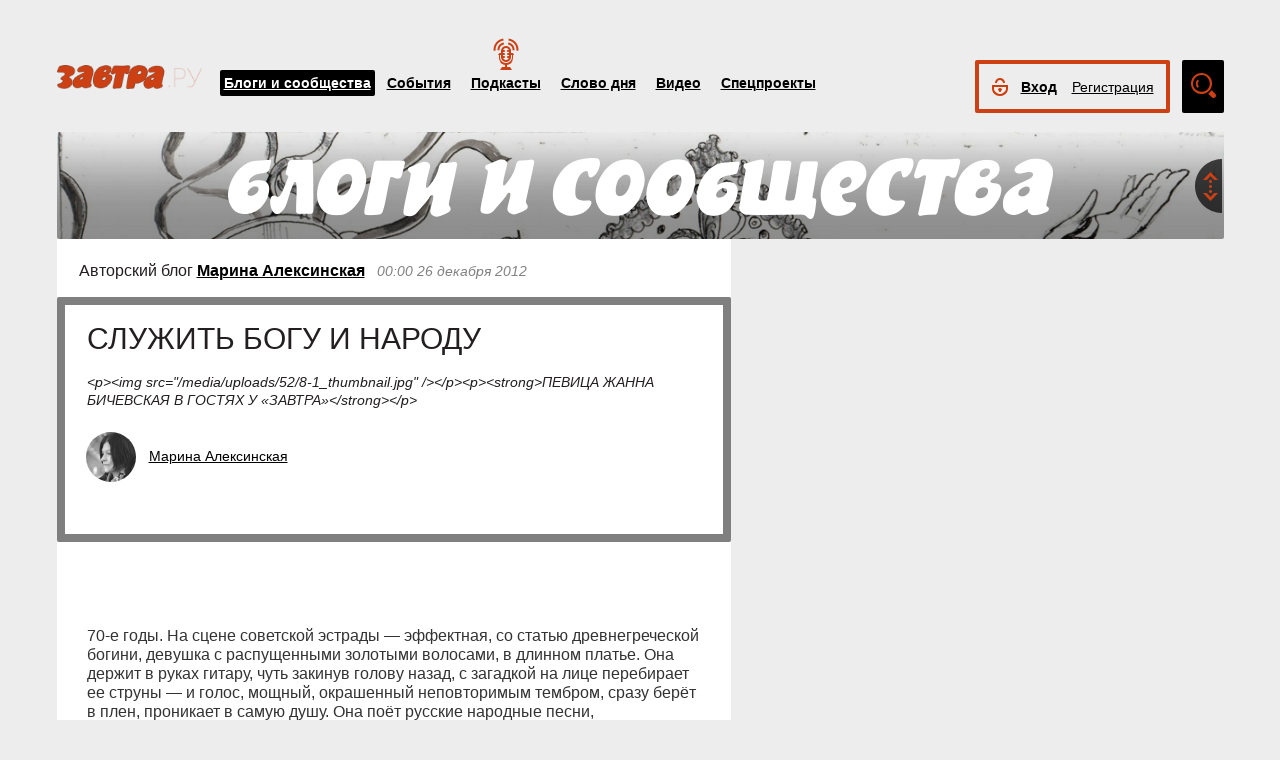

--- FILE ---
content_type: text/html; charset=UTF-8
request_url: https://zavtra.ru/blogs/sluzhit-bogu-i-narodu-2012-12-26-000000
body_size: 21589
content:
<!DOCTYPE HTML>
<html prefix="og: http://ogp.me/ns#">
    <head prefix="og: http://ogp.me/ns# article: http://ogp.me/ns/article#">
        <meta http-equiv="Content-Type" content="text/html; charset=utf-8">
		<title>СЛУЖИТЬ БОГУ И НАРОДУ</title>
        <meta name="language" content="ru">
        
<meta property="og:type" content="article" />
<meta property="og:url" content="https://zavtra.ru/blogs/sluzhit-bogu-i-narodu-2012-12-26-000000" />
<meta property="og:title" content="Марина Алексинская: СЛУЖИТЬ БОГУ И НАРОДУ" />
<meta property="og:description" content="ПЕВИЦА ЖАННА БИЧЕВСКАЯ В ГОСТЯХ У «ЗАВТРА»" />
<meta property="og:image:width" content="476" />
<meta property="og:image:height" content="316" />
<meta property="og:image" content="https://zavtra.ru/images/476_l316.png" />
<script type="text/javascript"> </script>
<meta name="yandex-verification" content="050f83f3c09dc0ac" />
<meta name="viewport" content="width=device-width, initial-scale=1, maximum-scale=1, user-scalable=no">
<meta name="verify-admitad" content="aa95d7c1bd" />

<script>
    var indexmob = '';
</script>



<meta name="description" content="ПЕВИЦА ЖАННА БИЧЕВСКАЯ В ГОСТЯХ У «ЗАВТРА»">
        
<link rel="stylesheet" href="/css/bootstrap.css">


<link href="/css/lightbox.css" type="text/css" rel="stylesheet">

<link href="/css/bootstrap-datetimepicker.css" type="text/css" rel="stylesheet">
<link href="/css/jquery.ad-gallery.css" type="text/css" rel="stylesheet">

<link href="/css/dialog.css" type="text/css" rel="stylesheet">

<link rel="stylesheet" href="/css/font-awesome.min.css">

 <link  href="/css/fotorama.css" rel="stylesheet">

 <link href="/css/template.css?2024061501" type="text/css" rel="stylesheet">


	<link rel="stylesheet" type="text/css" href="/player/css/metalic.css?2020091401" />

<script type="text/javascript" src="/js/jquery-3.2.1.min.js"></script>
<script type="text/javascript" src="/js/jquery-ui.min.js"></script>

	<script type="text/javascript" src="/player/js/jsmediatags.min.js"></script>
	<script type="text/javascript" src="/player/js/circleplayer.js"></script>
	<script type="text/javascript" src="/player/js/textscroller.js"></script>
	<script type="text/javascript" src="/player/js/new.js"></script>

 <link href="/css/media-template.css?2020091401" type="text/css" rel="stylesheet">


<link href="/css/adv_stl.css" type="text/css" rel="stylesheet">

<script type="text/javascript" src="/js/moment-with-locales.min.js"></script>
<script type="text/javascript"> var enddate = true;</script>

<script type="text/javascript" src="/js/core.js"></script>

<script type="text/javascript" src="/js/lightbox.js"></script>


<script type="text/javascript" src="/js/transition.js"></script>
<script type="text/javascript" src="/js/touch.js"></script>


<script type="text/javascript" src="/js/bootstrap-datetimepicker.min.js"></script>

<script type="text/javascript" src="/js/jquery.ad-gallery.js"></script>


<script type="text/javascript" src="/js/bootstrap.js" ></script>


<script type="text/javascript" src="/js/dialog.js"></script>

	
<script src='https://www.google.com/recaptcha/api.js?hl=ru' async defer></script>


<script src="https://yastatic.net/pcode/adfox/loader.js" crossorigin="anonymous"></script>
<!-- Yandex.RTB -->
<script>window.yaContextCb=window.yaContextCb||[]</script>
<script src="https://yandex.ru/ads/system/context.js" async></script>



		<link href="/css/search_new.css?20230217" type="text/css" rel="stylesheet"/>
    </head>
    <body>
	
        


<script type="text/javascript" src="/js/calendar_kdg.js " ></script>


    <div id="layer1" class="container-fluid">

			
    <div id="main_head1" class="container">
		              	                  	  		<header>
		
	
	<div id="top_nav_bar" class="row ">
	<div class="container"><div class="row ">
	  <div class="col-xs-12">
		<div class="navbar_search_m_contener hidden-sm hidden-md hidden-lg">
			<div class="navbar_search_m">
				<div class="search_m_line">
				<input class="search_field" name="search_string" maxlength="30" value="Что будем искать?" onblur="if (this.value=='') this.value='Что будем искать?';" onfocus="if (this.value=='Что будем искать?') this.value='';" type="text">
				</div>
				<div class="search_m_butt"></div>
			</div>
		</div>
		
		<button class="navbar-toggle" type="button" data-toggle="collapse" data-target=".navbar-collapse">
			<span class="sr-only">Toggle navigation</span>
			<span class="icon-bar"></span>
			<span class="icon-bar"></span>
			<span class="icon-bar"></span>
		</button>
		
		<div id="top_logo"  >
			<a class="nlink" href="/"><img src="/images/Logo_zavtra.png" width="145px" alt="Газета Завтра"></a>
		</div>
		
		<div id="top_nav" class="navbar-collapse collapse" >
			  <div class="top_nav_menu_content">
							<div class="top_menu_link topmenu_hl"><a href="/blogs">Блоги и сообщества</a></div>
				<div class="top_menu_link "><a href="/events">События</a></div>
								<div class="top_menu_link poda"><a href="/podcasts">Подкасты</a></div>
								<div class="top_menu_link "><a href="/word_of_day">Слово дня</a></div>
			  <!-- <div class="top_menu_link "><a href="/head-on">Вопрос в лоб</a></div> -->
				<div class="top_menu_link "><a href="/live">Видео</a></div>
				<div class="top_menu_link "><a href="/special">Спецпроекты</a></div>
				
								
				
								<div class="top_menu_link bordertop hidden-sm hidden-md hidden-lg">
					<div id="top-login-block">
		    			
						<div class="noLogin">
							<div id="login-ico"></div>	
							<div id="top_login_link">
								<a href="#login_form_bm" data-toggle="modal">Вход</a>
							</div>
							<div id="top_reg_link">
								<a href="#register_form_bm" data-toggle="modal">Регистрация</a>
							</div>
						</div>
					</div>
				</div>	
							  </div>	
			</div>
			
	</div></div></div>
	<div class="col-xs-12">
	<div style="float: right; margin-top: -53px;">
	<div id="top-login-block" ><div id="top-login-block-sec">
		    			
						
			<div class="noLogin hidden-xs">
				<div id="login-ico"></div>	
				<div id="top_login_link" >
					<a href="#login_form_bm" data-toggle="modal" >Вход</a>
				</div>
				<div id="top_reg_link" >
				    <a href="#register_form_bm" data-toggle="modal" >Регистрация</a>
				</div>
			</div>
			
						
	</div></div>

	<div id="top_search" class="hidden-xs"></div>
	<div id="top_search_line" class="hidden-xs">
		<div class="main_search_box">
			<input class="search_field" name="search_string" maxlength="30" value="Поиск по материалам сайта" onblur="if (this.value=='') this.value='Поиск по материалам сайта';" onfocus="if (this.value=='Поиск по материалам сайта') this.value='';" type="text">
		</div>
		<div class="main_search_button">
			<a href="javascript:SearchButt('#top_search_line .main_search_box input')"></a>
		</div>
		<div class="top_advser_link"><a href="/search">Расширенный<br>поиск</a></div>
	</div>
	</div>	
		
	</div>
	</div>
	
	</header>

    
     <div id="main_content1">
	   <div class="ispacer_sm"></div>
	
<div id="content_blogs">


<div class="row"><div class="col-xs-12">
	<div id="headerBlock" class="modul-img">
	<div class="main_img"><img src="/upl/20000/pic_51871b85569.jpg" alt=""></div>
	<div class="toOpen"></div>
	<div class="headerTitle">
		<a href="/blogs"><img alt="" src="/images/blogscommunity.png"></a>
	</div>
	<div class="headerInfo hideo">
	<a href="https://zavtra.ru/blogs/roboti_i_kokoshniki">Роботы и кокошники</a>
	</div>
	</div>
</div></div>

  
	<div class="row">
		<div class="col-md-9 col-lg-7 contentblock">
				
																				
					
					


						<div class="header-block">
														<span class="header__category">
							Авторский блог <a href="/blogs/authors/3463">Марина&nbsp;Алексинская</a>
							</span>
							
							<span class="header__data">
																	00:00
																																		26 декабря 2012
																								</span>
							
														
						</div>
					  <div id="article__header">
												<div class="header__title">
							<h1>СЛУЖИТЬ БОГУ И НАРОДУ</h1>
						</div>
						<div class="header__anonse">
						&lt;p&gt;&lt;img src=&quot;/media/uploads/52/8-1_thumbnail.jpg&quot; /&gt;&lt;/p&gt;&lt;p&gt;&lt;strong&gt;ПЕВИЦА ЖАННА БИЧЕВСКАЯ В ГОСТЯХ У «ЗАВТРА»&lt;/strong&gt;&lt;/p&gt;
						</div>
						
						<div class="header__authors">	
							<div class="nbox_big_opl">
										<ul>
											<li>
													<span class="avtor-img"><a href="/blogs/authors/3463"><img src="/authors/avatar/aleksinskaya-m.jpg" alt=""></a></span>
													<span class="avtor-name"><a href="/blogs/authors/3463">Марина Алексинская</a></span>
											</li>
																					</ul>
							</div>
						</div>
						<div class="clearfix"></div>
						<div class="header__bottom">	
							<div class="header__info">
																<!--span class="info__comments">0</span-->
																																<div class="clearfix visible-xs"></div>
								<!--span class="like">
									<span class="header">Оценить статью:</span>
									<span data="up"  ><i class="fa fa-plus"> </i><span> </span></span>
									<span data="down"  ><i class="fa fa-minus"></i><span> </span></span>
								</span-->	
							</div>
							<div class="clearfix visible-xs"></div>
							<div class="bottom_but">
														<div class="ispacer"></div>
														</div>
							
						</div>
						<div class="ispacer"></div>
											</div>
					  <div class="article__content">
						<!-- Yandex.RTB R-A-1977711-13 -->
						<div id="yandex_rtb_R-A-1977711-13"></div>
						<script>window.yaContextCb.push(()=>{
						  Ya.Context.AdvManager.render({
							renderTo: 'yandex_rtb_R-A-1977711-13',
							blockId: 'R-A-1977711-13'
						  })
						})</script>
													<p></p><p><p>70-е годы. На сцене советской эстрады — эффектная, со статью древнегреческой богини, девушка с распущенными золотыми волосами, в длинном платье. Она держит в руках гитару, чуть закинув голову назад, с загадкой на лице перебирает ее струны — и голос, мощный, окрашенный неповторимым тембром, сразу берёт в плен, проникает в самую душу. Она поёт русские народные песни, обработанные в том своеобразном стиле, который назовут "кантри-фолк", поёт задумчивые баллады… И эти былинные, лирико-эпические произведения оказываются созвучными мифологии Константина Васильева, тогда как сама исполнительница баллад с характерной холодной красотой, бесстрастными длинными глазами, вне всяких сомнений — персонаж с полотен Васильева. Поначалу персонаж этот угадывается в "Русалке", потом вдруг взметает в небо дочерью славного воина и реет над полем битвы, потом сказочным образом обращается в девушку в красном сарафане, словно вышедшую из серых глубоких вод реки на берег, покрытый травником и валунами, оставив за спиной остров-ладью с белокаменными храмами и колокольней. Среди "звёзд" советской эстрады она, словно пушкинская Татьяна, "казалась девушкой чужой".&#160;</p> <p>Я говорю о Жанне Бичевской. Певице, чья популярность, слава оказывались столь же летучими, как и её песни. "Шумел камыш", "Матушка", к примеру, в исполнении Жанны Бичевской &#160;подхватывались народом так, словно эти песни перелетали с цветка на цветок, были растворены в воздухе Среднерусской возвышенности, как, допустим, растворены в воздухе Италии арии из "Трубадура" Верди. Кстати, об Италии. Международный конкурс в Сан-Ремо присвоил Жанне Бичевской титул "Золотая гитара". "Мисс творческая индивидуальность" — такое звание Жанна Бичевская получила на Международном конкурсе артистов эстрады в Познани (Польша). Страны Европы, США, Япония приглашали певицу в гастрольные туры, престижнейший зал "Олимпия" открывал свои двери… "Жанна Бичевская прекрасно передает душу русского народа, ее глубину", — слова генерального директора "Олимпии" Жан-Мишеля Бориса. "Островок настоящего, вечного искусства в океане современной музыки", — не скрывал восторга Мик Джаггер. И всё это головокруженье от успехов как будто не с Бичевской. Удивительное дело, но вокруг имени певицы звучала нота тревоги. Существовала какая-то боль, переживания за ее судьбу. Это в народе. Тогда как советская интеллигенция пожимала плечами, едва речь заходила об экспедициях Бичевской в глухие деревни, ее интересе к народной жизни, к записям обрядовых русских народных песен, еще исполняемых в ту пору уходящей натурой — песельниками. То есть, имя Жанны Бичевской произносили в разговорах от кухонь до ресторанов, но популярность певицы оказывалась почему-то хрупкой, ломкой, подрагивающей, как пламя свечи в соборе.&#160;</p> <p>&#160;Незабываемое впечатление. Однажды, дело был в декабре, я приехала в Сергиеву Лавру. Смеркалось рано, было как-то промозгло, а служба еще не началась, и я зашла в сувенирную лавку, что находится в помещении колокольни. Среди икон, обволакивающего запаха ладана, среди духовной литературы витал, поднимался и отражался от монастырского колокола теплый, согревающий как молоко с мёдом, голос Жанны Бичевской. Этот голос, исполненный внутреннего благородства, невозможно было спутать ни с чьим. Звучали духовные песни… А этим сентябрем я возвращалась из Переславля-Залесского и в машине с нами ехал монах, насельник Валаамского монастыря. Всю дорогу мы слушали диск, монархические песни Жанны Бичевской… И, кажется мне, монах всю дорогу молился.&#160;</p> 
								<!-- Yandex.RTB R-A-1977711-16 -->
								<div id="yandex_rtb_R-A-1977711-16"></div>
								<script>
								window.yaContextCb.push(() => {
									Ya.Context.AdvManager.render({
										"blockId": "R-A-1977711-16",
										"renderTo": "yandex_rtb_R-A-1977711-16"
									})
								})
								</script>
								<p>Трудно предположить даже, что за духовный путь простерся от подмостков эстрады в сторону храма, кельи, монастыря. Одно очевидно, с ним Жанна Бичевская обрела и привнесла в современность традиции XIX века, когда под искусством понимали голос души, исповедь души. Музыка, песни Жанны Бичевской – исповедальны. В сиянии золотого ордена с бриллиантами святого Архистратига Архангела Михаила от генерального штаба Вооруженных сил РФ за патриотизм, золотой медали с изображением Сергея Радонежского за большие заслуги в деле духовного просвещения, золотой медали с изображением «Торжество православия». &#160;&#160;</p><p>"ЗАВТРА". Жанна Владимировна, есть мнение, что атаки на Православную церковь направлены сегодня на её слабую сторону, изъян. В чем вы видите слабость церкви?</p></p><p>Жанна БИЧЕВСКАЯ. Слабость — в нас. В нас, кто называет себя православными. Кто надел крест и считает себя православным. Я думаю, что мы пока далеко от истинного Православия, основой которого является вера. Мы говорим одно, а делаем другое. Обращаемся к Господу: "буди воля твоя", а делаем по-своему. Когда мы действительно станем русскими православными, тогда и бесовские издевательства над Русской православной церковью прекратятся. Когда я говорю "мы", я говорю обо всех нас, о духовенстве не могу говорить, у духовенства особые отношения с Богом. Я говорю о народе, к которому принадлежу. А станем мы православными, когда научимся правильно каяться. Вы, наверное, знаете, есть такое село Тайнинское. В этом селе прямо у памятника святому царю Николаю II лет десять уже проводится чин покаяния. Автобусами привозят людей, и священники проводят чин покаяния. Русский народ кается в цареубийстве. Но это обман, и вершат его враги Христа! Разве русские люди совершили ритуальное, с черно-магическими молитвами убийство царя Николая II? Зачем русские люди каются сегодня в цареубийстве? Зачем берут чужой страшный грех на себя? Господь будет судить их и как убийц царя, и как клеветников на себя. Господь ждет, когда мы станем по духу православными, начнем правильно каяться и посылает нам издевательства над Русской православной церковью. Это и наказание, и вразумление, и воспитание.&#160;</p><p>"ЗАВТРА". Призывы к покаянию произносят сегодня многие священники.</p><p>Ж.Б. Сегодня не всем архиереям даже открыто, как надо каяться, как славить царя. Точно также апостолы не сразу поняли, как исповедовать искупительный подвиг Христа, — поняли только, когда на них сошел Дух Святый. Сегодня православный народ — брошенный. Есть три вида пастырей и об этом писал преподобный схиигумен Савва Псково-Печерский (местночтимый): первый — истинные пастыри; вторые — наемники; и третьи — отступники. Православные должны сами своим верующим сердцем и не расслабленным умом разобраться, что за пастыри с ними. Русский народ не совершил цареубийство, он изменил царю, предал его. Подобно тому, как Иуда не мог совершить предательство и убийство, русский народ не мог одновременно предать и убить. На нас, на русском народе, печать Иуды. Мы предали, то есть передали царя в руки убийц. С изменой царю Николаю II мы открыли врата России врагам её. Мы пустили врагов русского народа в свой дом, в Россию, и что они делают с 1917 года с нами, мы знаем. Каяться нужно не в цареубийстве, а в нарушении обета 1613 года, соборной клятвы, когда весь народ русский дал клятву на верность царскому роду Романовых до второго пришествия Христа.</p>
								<!-- Yandex.RTB R-A-1977711-17 -->
								<div id="yandex_rtb_R-A-1977711-17"></div>
								<script>
								window.yaContextCb.push(() => {
									Ya.Context.AdvManager.render({
										"blockId": "R-A-1977711-17",
										"renderTo": "yandex_rtb_R-A-1977711-17"
									})
								})
								</script>
								<p>"ЗАВТРА". Одно время монархическое движение в России казалось сплоченным, монолитным. Потом оно разделилось, раздробилось на сегменты. Чем вы это можете объяснить?</p><p>Ж.Б. В 2000 году прославили царя Николая II и его семью. Но не так, как надо было прославить. Царскую семью прославили в сонме новомучеников. Царя прославили, как, скажем, кого-нибудь из монашествующих. Это царя! Царь, он искупил своей кровью грех измены народа своего и оказался на кресте. Как Господь искупил грехи рода человеческого и оказался на Голгофе, так и царь Николай II искупил грех измены русского народа. Если бы царь не искупил этот грех, от России давно бы ничего не осталось.&#160;</p><p>"ЗАВТРА". Как же так могло случиться, что в 1913 году народ пышно и торжественно отпраздновал 300-летие дома Романовых, а потом в один миг предал?&#160;</p><p>Ж.Б. Сначала еврейский народ кричал Иисусу Христу: "Осанна! Слава в Вышних!", а потом: "Распни его, распни!" Это случилось не в один миг. Россия в начале прошлого века уже катилась вниз. Благочестие, верность царю — всё это обсмеивалось и умалялось. Народ падал вниз. И на него вдруг сваливалась огромная лавина, он сам не понял, что за лавина, но она придавила его. Революция, красный террор, Гражданская война, ГУЛАГи, Отечественная война… Лавина раздавила русский народ. Русский народ сегодня полумертвый. Власть добивается, чтобы мы, русский народ, покойниками стали. И власть добьёт народ. России совсем не будет. Из России высосут все соки, все недра, ресурсы, богатства. Враги России, как вампиры, присосались к ней, и своё чёрное дело они сделают. Но тут Господь пошлет России царя. Царя не выбирают, как президента или депутата. Царя Господь посылает. И Россия воскреснет с последним царем. Русь — удел Богородицы, дом Пресвятой Богородицы, "Россия — подножие престола Божия" по слову святого праведного Иоанна Кронштадского. И Господь Россию врагам не отдаст. Но прежде чем воскреснуть, Россия должна умереть. "Аще не умрет, не оживет". Господь будет умножать скорби русского народа, чтобы русский народ возопил: "Господи! Пошли нам царя!" И Господь услышит воззвание и даст царя.&#160;</p><p>"ЗАВТРА". Вы состоите в какой-либо монархической партии, движении?</p><p>Ж.Б. Я — Жанна не Бичевская. Можно сказать, я — Жанна Царская. Я с русским народом, который люблю, и я жду царя. Сегодня в России есть люди с близкими мне убеждениями. Может быть, нас немного. Мы не состоим ни в какой-либо партии, не принадлежим никакому движению. Кто-то в песнях или в поэзии славит царя, как это делают Геннадий Пономарев, Игорь Гревцев, Вадим Кузнецов, Сергей Прокудин, всех сейчас не перечислю даже, кто-то пишет книги, кто-то исповедует царский подвиг. Мы на кресте изнемогаем — ждем царя. Но сойти с креста не можем, с креста снимают. Мы верим и знаем, что Россия воскреснет с последним царем, и батюшка Серафим Саровский, который тоже воскреснет, откроет в Дивееве проповедь всемирного покаяния. Он откроет истинный подвиг царя Николая II и научит правильно почитать его и каяться в измене.&#160;</p><p>"ЗАВТРА". Что воспитало в вас такие убеждения?</p><p>Ж.Б. Вы знаете, я с детства знала, что есть сила, которая меня охраняет. Я не понимала, что это за сила. В 1988 году я покрестилась. И стало понятно мне, что эта сила — Бог. Когда человек становится православным и думает о спасении души, то Господь открывает ему знания, и знания истории тоже. Достаточно почитать труды митрополита Иоанна (Снычева), труды Александра Нечволодова, его четыре тома "Сказания о Русской Земле", чтобы русский человек стал по-настоящему православным патриотом. Тогда Господь изливает на человека благодать, чтобы он находился в правде, а не в кривде. Истинный православный патриот — монархист. Русский патриот без монархических взглядов — лжепатриот. Сегодняшние коммунисты — лжепатриоты. Но были случаи, и угодники Божии о том говорили: когда некоторые коммунисты умирали, у них вся комната сияла. Это говорит о том, что внутренне они были с Богом, в их сердце не было злобы. И души таких людей Господь сразу брал в рай. И вот эти коммунисты верой и правдой служили Богу и защищали свое Отечество и народ. В войну они честно выполняли свой воинский долг. В битвах при Сталинграде, под Курском являлась Богородица, ее образ видели, и была дана Победа. Господь так попустил, что грех измены царю Николаю II был оплачен народной кровью.</p><p>"ЗАВТРА". Каков, на ваш взгляд, будет выход из сегодняшнего смутного времени?</p><p>Ж.Б. Кровь прольется. И как предсказывал Серафим Саровский: "…когда правая за Государя ставшая сторона получит победу и переловит всех изменников и предаст их в руки правосудия, тогда уже никого в Сибирь не пошлют, а всех казнят, и вот тут-то еще более прежнего крови прольется, но эта кровь будет последняя, очистительная кровь".&#160;</p>
								<!-- Yandex.RTB R-A-1977711-18 -->
								<div id="yandex_rtb_R-A-1977711-18"></div>
								<script>
								window.yaContextCb.push(() => {
									Ya.Context.AdvManager.render({
										"blockId": "R-A-1977711-18",
										"renderTo": "yandex_rtb_R-A-1977711-18"
									})
								})
								</script>
								<p>"ЗАВТРА". Время от времени разгораются и затихают разговоры о введении электронной карты. Ваше отношение к электронной карте?</p><p>Ж.Б. Сегодня готовится тотальная чипизация нашего народа — и не на карточки, а в тело. Делать это будут для того, чтобы следить за каждым человеком. С чипом человек будет находиться под абсолютным контролем, и через этот чип человеку будет приказано взять электронную карту. Электронная карта, она заменит все ныне существующие документы человека и будет последней картой. Человек, который откажется от нее, может быть уничтожен. О времени чипизации и распространения электронных карт говорят как о последних временах. Сегодня уже многие представители властных структур — ОМОН, ФСБ, полиция — чипированы. Они представляют собой орудие силы, что разрушает Россию. Таким прикажут через чип убить мать — и они убьют. Не будет ни мук совести, ни раскаяний. Когда правители наши ускоряют процесс введения электронных карт, то становится очевидным, кому они служат. Но те, кто не примут чипа в тело, будут свободными. Но они вынуждены будут скрываться, и Господь убережет их.</p><p>"ЗАВТРА". Такая традиция повелась в нашей стране, что, если художник манифестирует русские чаяния и русскую веру, то он получает своего рода "черную метку", и сначала советская, а сегодня российская интеллигенция относится к такому художнику с нескрываемым презрением, не будем уж говорить о СМИ. Вы сознательно избирали свой путь?&#160;</p><p>Ж.Б. Я с 1975 года в "черных списках". Но я сознательно продолжала свой путь, пела русские народные песни, бардовские, патриотические, песни времен Гражданской войны, потом духовные песни на стихи иеромонаха Романа и других духовных лиц, сочиняла свои стихи и музыку к монархическим песням. Я давно, еще в советские времена, произносила слова: "Пошли мне столько славы и популярности, чтобы душа моя не погибла". Деньги, медные трубы — тяжкое испытание. Помню, в те годы один журналист спросил меня о Пугачевой, я ответила: "Мы с ней люди разных профессий".</p><p>"ЗАВТРА". Жанна Владимировна, недавно в Интернете появился ваш сайт. Но было время, когда, казалось, вы удалились от публики. С чем это было связано?</p><p>Ж.Б. На какое-то время Господь закрывает, смиряет гордыню. На какое-то время открывает. Сегодня меня стали часто приглашать и на телевидение, и на радио, но я, так складываются обстоятельства, не всегда могу придти. И вот сейчас через вашу газету хотела бы поблагодарить всех тех, кто помнит меня, приглашает, дай им Бог здоровья.</p><p>"ЗАВТРА". В чем вы черпаете силы?</p><p>Ж.Б. Господь дает силы. Апостол Павел говорил: "женщина — сосуд немощный". Я — немощна. Но когда Господь дает благодать и силы, то и женщина становится воином. Воинами женщины были в Отечественную войну.&#160;</p><p>"ЗАВТРА". Ваш род имеет польский дворянский герб Бичевских. Но вы — русский человек.</p><p>Ж.Б. Моя мама, Кошелева Лидия Гавриловна, — русская. И русская кровь победила. Я — русская. Хотя Польшу люблю, и была в ней, выступала раз семьдесят, наверное. Нести свет благочестия Православия — моя миссия.&#160;</p><p>"ЗАВТРА". Жанна Владимировна, не могу не спросить. После эстрадного училища вы работали в ВИА "Добры молодцы", руководителем которого был небезызвестный Сева Новгородцев. По какой линии проходит водораздел, когда один становится идолом диссидентства и продажничества, другой — патриотом России?&#160;</p><p>Ж.Б. Я вам лучше расскажу, как появилась фамилия Новгородцев. В 1972 году мы были на гастролях в Великом Новгороде. И вот как-то мы шли от гостиницы до концертной площадки, и Сева мне говорит о том, что его фамилия теперь не Левенштейн, а фамилия Новгородский. На что я ответила: "Сева, даже эта фамилия Новгородский тоже как-то не очень русская". Он согласился. И ровно на следующий день сказал, что теперь его фамилия Новгородцев. Я одобрила (улыбается)… Вся эта группа "Добры молодцы" была космополитична. В группу меня пригласил Новгородцев, услышав на радио мои песни. Он ко мне хорошо относился, ценил как певицу, музыканта. Но проработали мы недолго, года два с половиной. Потом наши пути разошлись, меня привлекали другие песни. Человек — он как тесто, а тесто поднимается не сразу. Тогда как заквашивает нас Господь Бог. И Господь повел меня по пути Православия, служения Богу и народу.&#160;</p>
											
						</div>
						<div class="article__bottom">
							<div class="article__tags">
																	
							</div>
							<div class="article__share">
							
    		    
				
	<div class="a2a_kit a2a_kit_size_32 a2a_default_style" data-a2a-url="https://zavtra.ru/blogs/sluzhit-bogu-i-narodu-2012-12-26-000000" data-a2a-title="Марина Алексинская: СЛУЖИТЬ БОГУ И НАРОДУ">
	<a class="a2a_dd" href="https://www.addtoany.com/share"></a>
	<a class="a2a_button_email"></a>
	<a class="a2a_button_vk"></a>
	<a class="a2a_button_telegram"></a>
	<a class="a2a_button_google_gmail"></a>
	<a class="a2a_button_livejournal"></a>
	<a class="a2a_button_print"></a>
	<a class="a2a_button_twitter"></a>
	<a class="a2a_button_viber"></a>
	<a class="a2a_button_odnoklassniki"></a>
	<a class="a2a_button_mail_ru"></a>
	<a class="a2a_button_skype"></a>
	<a class="a2a_button_whatsapp"></a>
	</div>
	<script>
	var a2a_config = a2a_config || {};
	a2a_config.locale = "ru";
	</script>
	<script async src="https://static.addtoany.com/menu/page.js"></script>

							</div>
						</div>
						<script type="text/javascript">
						$(document).ready(function(){
						
						$('.onephoto').each(function(i,elem) {
							$(this).html('');
							var arr = JSON.parse( $(this).attr('data-pg').replace(/\*/g,"\"") );
							//console.log(arr);
							//console.log(arr[0]['url']);
							
							$(this).html('<div class="onephoto_poster"><img alt="" title="'+arr[0]['desc']+'""></div>');
							if ( arr[0]['desc'].length > 0 && arr[0]['desc'] != '' ){
								if ( arr[0]['link'].length > 0 && arr[0]['link'] != '' ){
									$(this).find('.onephoto_poster').append('<div class="poster_description"><a href="'+arr[0]['link']+'">'+arr[0]['desc']+'</a></div>');
								}else {
									$(this).find('.onephoto_poster').append('<div class="poster_description">'+arr[0]['desc']+'</div>');
								}
							}
							
						});
						
						
						
						$('.photogall').each(function(i,elem) {
							$(this).html('');
							var arr = JSON.parse( $(this).attr('data-pg').replace(/\*/g,"\"") );
							
							if (arr.length > 1){
								
																
								$(this).html('<div class="fotorama" data-nav="thumbs" data-width="100%" ></div>');
															
								for (a=0; a<arr.length; a++){
								
																	$(this).find('.fotorama').append('<img data-caption="'+arr[a]['desc']+'" >');
																
										
								
								}
								
							} else {
								$(this).html('<div class="onephoto_poster"><img alt="" title="'+arr[0]['desc']+'""></div>');
								if ( arr[0]['desc'].length > 0 && arr[0]['desc'] != '' ){
									if ( arr[0]['link'].length > 0 && arr[0]['link'] != '' ){
										$(this).find('.onephoto_poster').append('<div class="poster_description"><a href="'+arr[0]['link']+'">'+arr[0]['desc']+'</a></div>');
									}else {
										$(this).find('.onephoto_poster').append('<div class="poster_description">'+arr[0]['desc']+'</div>');
									}
								}
							}
						 });
						 
											
						});
						
						</script>
						<script src="/js/fotorama.js"></script> 					
						
												
												
						<!-- Yandex.RTB R-A-1977711-1 -->
						<div id="yandex_rtb_R-A-1977711-1"></div>
						<script>window.yaContextCb.push(()=>{
						  Ya.Context.AdvManager.render({
							renderTo: 'yandex_rtb_R-A-1977711-1',
							blockId: 'R-A-1977711-1'
						  })
						})</script>
						
						<!-- Yandex.RTB R-A-1977711-6 -->
						<!--div id="yandex_rtb_R-A-1977711-6"></div-->
						<!--script>window.yaContextCb.push(()=>{
						  Ya.Context.AdvManager.render({
							renderTo: 'yandex_rtb_R-A-1977711-6',
							blockId: 'R-A-1977711-6'
						  })
						})</script-->

				


  
		


  
		


  
		


  

					
					
							
		</div>
		<div class="col-md-3 col-lg-5">
			<div class="row">
				<div class="col-sm-4 col-md-12 col-lg-6 ">
										<div class="ispacer"></div>
										<div class="row">
							
				</div>
				  		  
				</div>
				<div class="col-sm-4 col-md-12 col-lg-6   hidden-xs  hidden-sm">
											<div class="ispacer"></div>
						<!-- Yandex.RTB R-A-1977711-2 -->
						<div id="yandex_rtb_R-A-1977711-2"></div>
						<script>window.yaContextCb.push(()=>{
						  Ya.Context.AdvManager.render({
							renderTo: 'yandex_rtb_R-A-1977711-2',
							blockId: 'R-A-1977711-2'
						})
						})</script>
						<div class="ispacer"></div>
						<div class="ispacer"></div>
						<!-- Yandex.RTB R-A-1977711-4 -->
						<div id="yandex_rtb_R-A-1977711-4"></div>
						<script>window.yaContextCb.push(()=>{
						  Ya.Context.AdvManager.render({
							renderTo: 'yandex_rtb_R-A-1977711-4',
							blockId: 'R-A-1977711-4'
						})
						})</script>
						<div class="ispacer"></div>
						<div class="ispacer"></div>
						<!-- Yandex.RTB R-A-1977711-5 -->
						<div id="yandex_rtb_R-A-1977711-5"></div>
						<script>window.yaContextCb.push(()=>{
						  Ya.Context.AdvManager.render({
							renderTo: 'yandex_rtb_R-A-1977711-5',
							blockId: 'R-A-1977711-5'
						  })
						})</script>

				  
		  
		  
		  
		  

									</div>
			</div>
		</div>
	</div>


		<div class="row"><div class="col-xs-12">
	<div class="ispacer"></div>
		<div class="ispacer"></div>
	</div></div>
	<div class="row">
		<div class="col-md-9 col-lg-7 ">
						
		</div>
		<div class="col-md-3 col-lg-5">
					</div>
	</div>
 

	

<div id="mesage" class="modal fade">
  <p class="text"></p>
  <div class="butt"><a rel="modal:close" href="#"><input class="black-button" value="Ок"></a></div>
</div>





	</div> 
	 
	 
	 
	 
		<footer id="footblock" ><div class="row">
			<div class="col-sm-8 col-md-9" >
				<div class="row">
					<div class="col-xs-12">
						<div id="fut_search_line" >
							<div class="main_search_box">
								<input class="search_field" name="search_string" maxlength="30" value="Поиск по материалам сайта" onblur="if (this.value=='') this.value='Поиск по материалам сайта';" onfocus="if (this.value=='Поиск по материалам сайта') this.value='';" type="text">
							</div>
							<div class="main_search_button">
								<a href="javascript:SearchButt('#fut_search_line .main_search_box input')"></a>
							</div>
							<div class="top_advser_link"><a href="/search">Расширенный <span class="hidden-xs"><br></span>поиск</a></div>
						</div>
					</div>
					<div class="col-xs-12">
						<div id="bottom_cp">
							<div class="foot_menu">
								<div class="bot_menu_link"><a href="/blogs">Блоги и сообщества</a></div>
								<div class="bot_menu_link"><a href="/events">События</a></div>
								<div class="bot_menu_link"><a href="/word_of_day">Слово дня</a></div>
								<div class="bot_menu_link"><a href="/live">Видео</a></div>
								<div class="bot_menu_link"><a href="/special">Спецпроекты</a></div>
							</div>
						</div>
					</div>
					<div class="col-xs-12">
						<div class="foot_menu seconds">
							<div class="bot_menu_link"><a href="/about">О нас</a></div>
							<div class="bot_menu_link"><a href="/contacts">Контактная информация</a></div>
							<!--div class="bot_menu_link"><a href="/advertising">Размещение рекламы</a></div-->
							<div class="bot_menu_link"><a href="#"  onclick="partnerarticles();return(false);">Партнёрские материалы</a></div>
							<div class="ispacer null hidden-lg hidden-md hidden-sm"></div>
							<div class="bot_menu_link advens dentv"><a href="https://dentv.ru/">День ТВ</a></div>
							
						</div>
					</div>
				</div>
			</div>
			<div class="col-sm-4 col-md-3" >
				<div class="row">
					<div class="col-xs-12">
						<div class="arhive">
							<div class="header">Новый<br>номер</div> 
							<div class="Zavtra_new_num"><a href='https://zavtra.ru/archive/2026/1/1668'>№3</a></div>
							<div class="issue_link"><a href="https://zavtra.ru/archive">Архив<br>газеты</a></div>
						</div>
					</div>
					<div class="col-xs-12">
						<div class="foot_soc_but">
							 <!-- <span class="gp-share-box"><a href=""></a></span> -->
							<!-- <span class="fb-share-box"><a href="https://www.facebook.com/%D0%97%D0%B0%D0%B2%D1%82%D1%80%D0%B0-1108098389221271/?fref=ts"></a></span> -->
							<span class="tg-share-box"><a href="https://t.me/gazeta_zavtra"></a></span>
							<span class="zn-share-box"><a href="https://dzen.ru/id/5f1db0f593c4900b3ab99297"></a></span>
							<!--span class="tw-share-box"><a href="http://www.twitter.com/ZavtraRu"></a></span-->
							<span class="vk-share-box"><a href="https://vk.com/zavtraru"></a></span>
							<span class="ok-share-box"><a href="https://ok.ru/group/54418037932262"></a></span>
						</div>
						<div class="foot_notice16"><img src="/images/notice16.jpg" alt=""></div>
					</div>
					<div class="col-xs-12">
						<div class="foot_copyright">Все материалы сайта доступны по лицензии:
						<a href="https://creativecommons.org/licenses/by/4.0/deed.ru">Creative Commons Attribution 4.0 International</a></div>
					</div>
				</div>
			</div>
	
		</div></footer>

	
 </div>
 <div id="login_form_bm" class="modal fade">
	<div class="modal-dialog">
	  <form method="POST" onsubmit="return false;" autocomplete="on" action="">
		<div class="modal-content">
		  <div class="modal-header">
			<button type="button" class="close" data-dismiss="modal" aria-hidden="true">×</button>
			<h4 class="modal-title">Авторизация</h4>
		  </div>
		  <div class="modal-body">
				<div class="label">Электронная почта</div>
				<div class="form-input"><input type="text" class="ulogin" name="ulogin"></div>
				<div class="label">Пароль</div>
				<div class="form-input">
					<input type="password" class="upass" name="upass"><div data="upass" class="show-hide"></div>
					<div class="notes"></div>
				</div>
				<div class="label resp_link">
				<a href="#reset_form_bm" data-toggle="modal">Забыли пароль?</a>
				</div>
		  </div>
		  <div class="modal-footer">
			<input type="submit" class="black-button login-send" value="Войти">
		  </div>
		</div>
	  </form>
	</div>
</div>
 <div id="reset_form_bm" class="modal fade">
	<div class="modal-dialog">
	  <form method="POST" onsubmit="return false;" autocomplete="off" action="">
		<div class="modal-content">
		  <div class="modal-header">
			<button type="button" class="close" data-dismiss="modal" aria-hidden="true">×</button>
			<h4 class="modal-title">Восстановить пароль</h4>
		  </div>
		  <div class="modal-body">
				<div class="label">Электронная почта</div>
				<div class="form-input"><input type="text" class="ulogin" name="ulogin"><div class="notes"></div></div>
				<div class="ispacer half"></div>
				<div class="">Укажите почту, с которой Вы регистрировались на нашем сайте, на неё будет выслан пароль для входа. После авторизации рекомендуем его поменять на новый в личном кабинете</div>
		  </div>
		  <div class="modal-footer">
			<input type="submit" class="black-button reset-send" value="Отправить">
		  </div>
		</div>
	  </form>
	</div>
</div>
 <div id="register_form_bm" class="modal fade">
	<div class="modal-dialog">
	 
		<div class="modal-content">
		  <div class="modal-header">
			<button type="button" class="close" data-dismiss="modal" aria-hidden="true">×</button>
			<h4 class="modal-title">Регистрация</h4>
		  </div>
		  <div class="modal-body">
				<div class="rf_c1">
					<div class="reg_f_col_h">Через форму на сайте</div>
					<div class="rf_c3">
					<div class="label reg">Имя<span class="label_ast">*</span></div>
					<div class="form-input"><input type="text" class="fname reg" name="fname"></div>
					</div>
					<div class="rf_c4">
					<div class="label reg">Фамилия<span class="label_ast">*</span></div>
					<div class="form-input"><input type="text" class="lname reg" name="lname"></div>
					</div>
					<div class="ispacer null"></div>
					<div class="label reg">Электронная почта<span class="label_ast">*</span></div>
					<div class="form-input"><input type="text" class="ulogin reg" name="ulogin"></div>
					<div class="label reg">Пароль<span class="label_ast">*</span></div>
					<div class="form-input">
						<input type="password" class="upass reg" name="upass"><div data="upass" class="show-hide"></div>
					</div>
					<div class="form-captcha">
					    <div class="g-recaptcha" data-sitekey="6Lcm-AYUAAAAAO1LSunHwbmLM43U2Az7AW_ZGOFj"></div>
					</div>
						<!--div class="rf_c5">
							<div class="label reg">Мобильный телефон<span class="label_ast">*</span></div>
							<div class="form-input"><input type="text" class="phone reg" name="phone"></div>
						</div>
						<div class="rf_c6">
							<div class="black-button sms-send">Получить код</div>
						</div>
						<div class="rf_c7">
							<div class="label reg">Код из СМС<span class="label_ast">*</span></div>
							<div class="form-input"><input type="text" class="smcode reg" name="smcode"></div>
						</div-->
					</div>
				    <div class="rf_c2"><!--
					<div class="reg_f_col_h">или через социальные сети</div>
					<div class="reg_f_col_soc">
																									<div id="uLogin" data-ulogin="display=panel;theme=flat;fields=first_name,last_name,photo;providers=facebook,vkontakte,googleplus;redirect_uri=https://zavtra.ru/soreg;mobilebuttons=0;"></div>
															<div class="ispacer"></div>
					<div class="ispacer"></div>
										</div> -->
				    </div>
				<div class="ispacer null"></div>
				<div class="r_result notes"></div>
				<div class="ispacer half"></div>
				
		  </div>
		  <div class="modal-footer">
			<button type="button" class="black-button reg-send">Зарегистрироваться</button>
			<span class="label_ast">*</span>
			<span class="label_it">Все поля обязательны для заполнения</span>
		  </div>
		</div>
	  
	</div>
</div>

<div id="register_form" style="display: none;">
				<div class="up-form login reg">
				    <div class="header login">Регистрация</div>
				    <div class="rf_c1">
					<div class="reg_f_col_h">Через форму на сайте</div>
					<div class="rf_c3">
					<div class="label reg">Имя<span class="label_ast">*</span></div>
					<div class="form-input"><input type="text" class="fname reg" name="fname"></div>
					</div>
					<div class="rf_c4">
					<div class="label reg">Фамилия<span class="label_ast">*</span></div>
					<div class="form-input"><input type="text" class="lname reg" name="lname"></div>
					</div>
					<div class="ispacer_sm"></div>
					<div class="label reg">Электронная почта<span class="label_ast">*</span></div>
					<div class="form-input"><input type="text" class="ulogin reg" name="ulogin"></div>
					<div class="label reg">Пароль<span class="label_ast">*</span></div>
					<div class="form-input">
						<input type="password" class="upass reg" name="upass"><div data="upass" class="show-hide"></div>
						<div class="notes"></div>
					</div>
					<div class="form-captcha">
					    <div class="g-recaptcha" data-sitekey="6Lcm-AYUAAAAAO1LSunHwbmLM43U2Az7AW_ZGOFj"></div>
					</div>
					<div class="rf_c5">
					<div class="label reg">Мобильный телефон<span class="label_ast">*</span></div>
					<div class="form-input"><input type="text" class="phone reg" name="phone"></div>
					</div>
					<div class="rf_c6">
						<div class="black-button sms-send">Получить код</div>
					</div>
					<div class="rf_c7">
					<div class="label reg">Код из СМС<span class="label_ast">*</span></div>
					<div class="form-input"><input type="text" class="smcode reg" name="smcode"></div>
					</div>
					<div class="ispacer_sm"></div>
					<div class="butt reg">
						<div class="rf_c8">
						<div class="black-button reg-send">Зарегистрироваться</div>
						</div>
						<div class="rf_c9">
						<span class="label_ast">*</span><span class="label_it">Все поля обязательны для заполнения</span>
						</div>
					</div>
				    </div>
				    <div class="rf_c2">
										<div class="reg_f_col_soc">
																				<div id="uLogin" data-ulogin="display=panel;theme=flat;fields=first_name,last_name,photo;providers=facebook,vkontakte,googleplus;redirect_uri=https://zavtra.ru/soreg;mobilebuttons=0;"></div>
															</div>
				    </div>
				<div class="ispacer"></div>
				<div class="r_result"></div>
				<div class="ispacer"></div>
				</div>


			  </div>
			  
	
	
<div id="pod-player" class="">
<div class="hap-player-outer hap-music-player-force-hidden">
<div class="container">
	<div class="player-header">
		<div class="player-header-img">
			<div class="hap-player-thumb">
			
			</div>
		</div>
		<div class="player-header-title">
			<div class="hap-player-artist pod-name"></div>
			<div class="hap-player-title pod-title"></div>
		</div>
	</div>
	<div class="player-controls">
		<div class="player-controls-btns">
							<div class="hap-prev-toggle hap-contr-btn" data-tooltip="-30 секунд">
                                								<img src="/player/ico/backward-05.svg">
								
							</div>
                            <div class="hap-playback-toggle hap-contr-btn" data-tooltip="Играть">
                                <div class="hap-btn hap-btn-play">
                                  									<img src="/player/ico/PlayBut-02.svg">
								</div>
                                <div class="hap-btn hap-btn-pause" data-tooltip="Пауза">
																	<img src="/player/ico/PauseBut-03.svg">
							   </div>
                            </div>
                            <div class="hap-next-toggle hap-contr-btn" data-tooltip="+30 секунд">
														
							<img src="/player/ico/forward-05-06.svg">
						   </div>
						    <div class="hap-speed-toggle hap-contr-btn">
							<span data-speed="1.0" >1.0x</span>
							</div>
		</div>
		<div class="player-controls-progress">
			<div class="hap-seekbar">
                <div class="hap-progress-bg">
                    <div class="hap-load-level"></div>
                    <div class="hap-progress-level"></div>
       			</div>
             </div>
			<div class="hap-media-time-wrap">
                <div class="hap-media-time-current"></div>
                <div class="hap-media-time-total"></div>
            </div>
		</div>
	</div>
	<div class="player-header-title mobile">
			<div class="hap-player-artist pod-name"></div>
			<div class="hap-player-title pod-title"></div>
	</div>
		
	<div class="player-close">
	<i class="close">	<img src="/player/ico/close-04.svg">
	</i>
	</div>
	<div class="hap-tooltip"></div> 
</div>
</div>
</div>

 

<script>
var aplayer;
var p_storedtrack;
var c_episode;

function p_started() {
	var data = { 
			'track': c_episode
		};

	$.ajax({
		type: "POST",
		url: "/trackstart",
		data: data,
	})
	.done(function( ResultData ) {
		//return false;
	})
        .fail(function( jqXHR, textStatus ) {
		//return false;
	});
}

function playtrack(path, podname, title, icon, episode) {
	$(".hap-player-outer").removeClass("hap-music-player-force-hidden");
var p_track = {
    type: 'audio', 
    mp3: path,
    artist: podname,
    title: title, 
    thumb: "'"+icon+"'",
    episode: episode
}
	if (hasLocalStorage) {
	  localStorage.setItem("p_playkey2", JSON.stringify(p_track));
	}
	p_storedtrack = p_track;
	c_episode = episode;
	aplayer.seek(0);
	aplayer.inputAudio(p_track);
	aplayer.seek(0);
	p_started();
	return false;
}

function playtrack_goto(path, podname, title, icon, episode, jmp) {
	$(".hap-player-outer").removeClass("hap-music-player-force-hidden");
var p_track = {
    type: 'audio', 
    mp3: path,
    artist: podname,
    title: title, 
    thumb: "'"+icon+"'",
    episode: episode
}
	if (hasLocalStorage) {
	  localStorage.setItem("p_playkey2", JSON.stringify(p_track));
	}
	p_storedtrack = p_track;
	p_storedtrack.resumeTime = jmp;
	c_episode = episode;
	aplayer.seek(0);
	aplayer.inputAudio(p_track);
	
	p_started();
	return false;
}

function trstart() {
	window.removeEventListener('touchstart', trstart, false);
	if (p_storedtrack && p_storedtrack.type == 'audio') {
	  aplayer.inputAudio(p_storedtrack);
	  if (p_storedtrack.resumeTime) {
	    aplayer.seek(p_storedtrack.resumeTime);
	    p_storedtrack = false;
	  }
	  //aplayer.playMedia();
	}
}

function p_finished() {
	//aplayer.destroyMedia();
	aplayer.seek(0);
	if ( hasLocalStorage ) {
	  localStorage.removeItem("p_playkey2");
	  localStorage.removeItem("p_playkey1");
	}
	p_storedtrack = false;

	var data = { 
			'track': c_episode
		};
	c_episode = '';

	$.ajax({
		type: "POST",
		url: "/trackfinish",
		data: data,
	})
	.done(function( ResultData ) {
		//return false;
	})
        .fail(function( jqXHR, textStatus ) {
		//return false;
	});
}

jQuery(document).ready(function($) {

    var p_settings = {
	sourcePath: "/player/",
	useContinousPlayback:true,
	continousKey: "p_playkey1",
        activePlaylist:"",
        activeItem:-1,
        volume:0.5,
        autoPlay:false,
        preload:"auto",
        randomPlay:false,
        loopState:'off',
        soundCloudAppId:"",
        gDriveAppId:"",
        facebookAppId:"",
        usePlaylistScroll:false,
        playlistScrollOrientation:"vertical",
        playlistScrollTheme:"light-2",
        useNumbersInPlaylist: true,
        playlistItemContent:"title,thumb",
	playlistOpened:false,
	useTitleScroll: true,
	titleScrollSpeed: 0,
	hidePlayerUntilMusicStart: 1
    };  

    if ( hasLocalStorage === "undefined" ) {
	var hasLocalStorage = false;
    }
    if ( hasLocalStorage && typeof isJson === "function" && isJson(localStorage.getItem("p_playkey2")) ) {
	p_storedtrack = JSON.parse(localStorage.getItem("p_playkey2"));
	if (p_storedtrack && p_storedtrack.type == 'audio') {
	  var p_current = JSON.parse(localStorage.getItem("p_playkey1"));
	  if (p_current && p_current.resumeTime) {
	    p_storedtrack.resumeTime = p_current.resumeTime;
	  }
	  if (p_storedtrack.episode) {
            c_episode = p_storedtrack.episode;
	  }
	}
    }

        if (!p_storedtrack || p_storedtrack.type != 'audio') {
      return;
    }
    
    aplayer = $("#pod-player").on('setupDone', function(e, data){
	//playtrack('/upl/audio/podc_081efd0a451ef63a.mp3', 'Наука и технологии', 'Евгений Спицын. История СССР. № 122. Советско-югославский конфликт, создание Коминформа и СЭВ', '/images/podtest/itro-4.jpg');
	if (p_storedtrack && p_storedtrack.type == 'audio') {
	  window.addEventListener('touchstart', trstart, false);
	  aplayer.inputAudio(p_storedtrack);
	}
                                   }).on('soundPlay', function(e, data){
	  window.removeEventListener('touchstart', trstart, false);
	  if (p_storedtrack && p_storedtrack.resumeTime) {
	    aplayer.seek(p_storedtrack.resumeTime);
	    p_storedtrack = false;
	  }
	}).on('soundEnd', function(e, data){
		p_finished();
	}).hap(p_settings);


    
	$("#pod-player").on('click','.hap-speed-toggle span', function(){
		switch ( $(this).attr('data-speed') ) {
		  case '1.0':
			$(this).text('1.2x').attr('data-speed', '1.2');
			aplayer.setPlaybackRate(1.2);
			break;
		  case '1.2':
			$(this).text('1.5x').attr('data-speed', '1.5');
			aplayer.setPlaybackRate(1.5);
			break;
		  case '1.5':
			$(this).text('2.0x').attr('data-speed', '2.0');
			aplayer.setPlaybackRate(2);
			break;
		  case '2.0':
			$(this).text('1.0x').attr('data-speed', '1.0');
			aplayer.setPlaybackRate(1);
			break;
		}				
	});

	$("#pod-player").on('click','.hap-prev-toggle', function(){
		aplayer.seekBackward(30);
	});

	$("#pod-player").on('click','.hap-next-toggle', function(){
		aplayer.seekForward(30);
	});

	$('#pod-player .close').click(function(){
		window.removeEventListener('touchstart', trstart, false);
		aplayer.destroyMedia();
		if ( hasLocalStorage ) {
		  localStorage.removeItem("p_playkey2");
		  localStorage.removeItem("p_playkey1");
		}
		p_storedtrack = false;
		c_episode = '';
		$(".hap-player-outer").addClass("hap-music-player-force-hidden");
	});
});

</script>
			
        
        
        





<script type="text/javascript" src="/js/templates.js?v=23"></script>

<script type="text/javascript">
	function partnerarticles() {
		var reform = document.createElement('form');
		var element1 = document.createElement('input');
		var element2 = document.createElement('input');
		var element3 = document.createElement('input');
		var element4 = document.createElement('input');
		
		
		document.body.appendChild(reform);
		element1.type='hidden';
		element1.name='filters[authors][0]';
		element1.value = '15386';
		reform.appendChild(element1);
		
		element2.type='hidden';
		element2.name='filters[authors][1]';
		element2.value = '13645';
		reform.appendChild(element2);

		element3.type='hidden';
		element3.name='filters[authors][2]';
		element3.value = '20615';
		reform.appendChild(element3);
		
		element4.type='hidden';
		element4.name='filters[newest]';
		element4.value = 'newest';
		reform.appendChild(element4);
		
		reform.method = 'POST';
		reform.action = '/search';
			
		reform.submit();	
	
	}
	
	$('#top_nav_bar .navbar_search_m_contener .search_m_butt').click(function(){
		console.log( $('#top_nav_bar .navbar_search_m_contener .search_field').val() );
		switch ( $('.navbar_search_m_contener .search_field').val().trim() ){
			case 'Что будем искать?':
			case '':
				$('.navbar_search_m_contener').toggleClass('open');
				break;
			default:
				SearchButt('#top_nav_bar .navbar_search_m_contener input');
		}
	});
	$('#top_nav_bar .navbar_search_m_contener .search_field').keyup(function(event) {
		if(event.keyCode == 13){
		SearchButt('#top_nav_bar .navbar_search_m_contener input');
		}
	});	

$(document).ready(function(){

	if ($(window).width() < 768) {
		$(".yabld").remove();
	} else { 
		$(".yablm").remove();
	}

    if (window.location.hash == "#loginow") {
	$('#login_form_bm').modal('show');
    }

});
	
</script>


    <script type="text/javascript">var _gaq = _gaq || [];
    _gaq.push(['_setAccount', 'UA-27628875-1']);
    _gaq.push(['_trackPageview']);
    (function() {
    var ga = document.createElement('script'); ga.type = 'text/javascript'; ga.async = true;
    ga.src = ('https:' == document.location.protocol ? 'https://ssl' : 'http://www') + '.google-analytics.com/ga.js';
    var s = document.getElementsByTagName('script')[0]; s.parentNode.insertBefore(ga, s);
     })();
    </script>
	<script>
  (function(i,s,o,g,r,a,m){i['GoogleAnalyticsObject']=r;i[r]=i[r]||function(){
  (i[r].q=i[r].q||[]).push(arguments)},i[r].l=1*new Date();a=s.createElement(o),
  m=s.getElementsByTagName(o)[0];a.async=1;a.src=g;m.parentNode.insertBefore(a,m)
  })(window,document,'script','//www.google-analytics.com/analytics.js','ga');

  ga('create', 'UA-68522530-1', 'auto');
  ga('send', 'pageview');
</script>

<!-- Yandex.Metrika counter -->
<script type="text/javascript">
    (function (d, w, c) {
        (w[c] = w[c] || []).push(function() {
            try {
                w.yaCounter39829595 = new Ya.Metrika({
                    id:39829595,
                    clickmap:true,
                    trackLinks:true,
                    accurateTrackBounce:true
                });
            } catch(e) { }
        });

        var n = d.getElementsByTagName("script")[0],
            s = d.createElement("script"),
            f = function () { n.parentNode.insertBefore(s, n); };
        s.type = "text/javascript";
        s.async = true;
        s.src = "https://mc.yandex.ru/metrika/watch.js";

        if (w.opera == "[object Opera]") {
            d.addEventListener("DOMContentLoaded", f, false);
        } else { f(); }
    })(document, window, "yandex_metrika_callbacks");
</script>
<noscript><div><img src="https://mc.yandex.ru/watch/39829595" style="position:absolute; left:-9999px;" alt="" /></div></noscript>
<!-- /Yandex.Metrika counter -->

<!-- Yandex.Metrika counter -->
<script type="text/javascript"> 
    (function(w, c) { 
        (w[c] = w[c] || []).push(function() { 
            try { 
                w.yaCounter11286280 = new Ya.Metrika({id:11286280, enableAll: true, webvisor: true}); 
            } 
            catch(e) { } 
        }); 
    })(window, "yandex_metrika_callbacks"); 
    </script> 
    <script src="//mc.yandex.ru/metrika/watch.js" type="text/javascript" defer="defer"></script> 
    <noscript><div><img src="//mc.yandex.ru/watch/11286280" style="position:absolute; left:-9999px;" alt="" /></div></noscript>
<!-- /Yandex.Metrika counter -->
<!-- Yandex.Metrika counter -->
<script type="text/javascript" >
   (function(m,e,t,r,i,k,a){m[i]=m[i]||function(){(m[i].a=m[i].a||[]).push(arguments)};
   m[i].l=1*new Date();
   for (var j = 0; j < document.scripts.length; j++) {if (document.scripts[j].src === r) { return; }}
   k=e.createElement(t),a=e.getElementsByTagName(t)[0],k.async=1,k.src=r,a.parentNode.insertBefore(k,a)})
   (window, document, "script", "https://mc.yandex.ru/metrika/tag.js", "ym");

   ym(90726014, "init", {
        clickmap:true,
        trackLinks:true,
        accurateTrackBounce:true,
        webvisor:true
   });
</script>
<noscript><div><img src="https://mc.yandex.ru/watch/90726014" style="position:absolute; left:-9999px;" alt="" /></div></noscript>
<!-- /Yandex.Metrika counter -->

<!-- Google tag (gtag.js) -->
<script async src="https://www.googletagmanager.com/gtag/js?id=G-N5GJLSF1YB"></script>
<script>
  window.dataLayer = window.dataLayer || [];
  function gtag(){dataLayer.push(arguments);}
  gtag('js', new Date());

  gtag('config', 'G-N5GJLSF1YB');
</script>

    </body>
</html>


--- FILE ---
content_type: text/css
request_url: https://zavtra.ru/css/adv_stl.css
body_size: 392
content:

.bann_dentv {
    width: 222px;
    height: 404px;
    text-align: center;
    color: #ffffff;
    background-color: #ffffff;
    font-family: "trebuchet ms", sans-serif;
}

.bann_imgspacer {
    display: inline-block;
    height: 100%;
    vertical-align: middle;
}

.bann_dentv_logo {
    height: 70px;
    border-bottom: solid 2px #ededed;
}

.bann_dentv_logo img {
    height: 48px;
    vertical-align: middle;
    max-height: 70px;
    max-width: 172px;
}

.bann_dentv_cover {
    cursor: pointer;
    width: 198px;
    height: 176px;
    margin: auto;
    margin-top: 10px;
    background-repeat: no-repeat;
    background-position: 50% 50%;
    background-size: cover;
}

.bann_dentv_lbtop, .bann_dentv_lbbot {
    font-size: 14px;
    line-height: 26px;
    background-color: #33d3c0;
    font-family: "trebuchet ms", sans-serif, "PT Sans";
}

.bann_dentv_lbtop {
    width: 120px;
    height: 26px;
}

.bann_dentv_lbbot {
    height: 26px;
    max-width: 100px;
    font-size: 18px;
    font-weight: bold;
    margin-top: 124px;
}

.bann_dentv_content {
    cursor: pointer;
    width: 198px;
    height: 100px;
    padding-top: 5px;
    margin: auto;
    color: #333333;
    line-height: 20px;
    text-align: left;
    font-size: 16px;
    overflow: hidden;
}

.bann_dentv_btn {
    cursor: pointer;
    width: 198px;
    height: 37px;
    margin: auto;
    line-height: 37px;
    font-size: 18px;
    background-color: #33d3c0;
}

.bann_dentv_date {
    padding-top: 12px;
    padding-left: 12px;
    text-align: left;
    color: #a0a0a0;
}